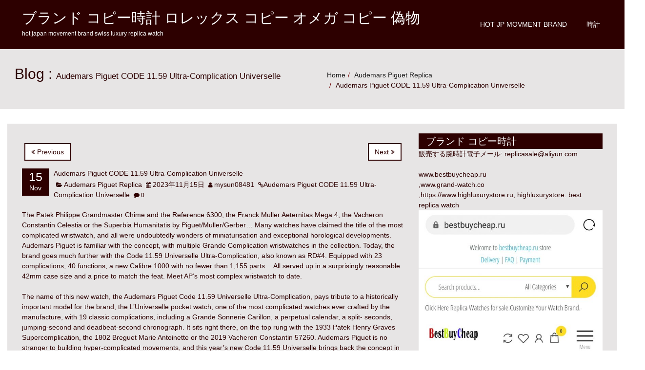

--- FILE ---
content_type: text/html; charset=UTF-8
request_url: https://www.hot-jpbrand.com/2023/11/15/audemars-piguet-code-11-59-ultra-complication-universelle/
body_size: 6782
content:
<!DOCTYPE html>
<html lang="en-US">
<head>
<meta charset="UTF-8" />
<meta name="viewport" content="width=device-width, initial-scale=1.0">
<meta name='robots' content='index, follow, max-image-preview:large, max-snippet:-1, max-video-preview:-1' />
<!-- This site is optimized with the Yoast SEO plugin v17.3 - https://yoast.com/wordpress/plugins/seo/ -->
<title>Audemars Piguet CODE 11.59 Ultra-Complication Universelle - ロレックス 偽物 hot japan movement brand swiss luxury replica watch</title>
<meta name="description" content="Audemars Piguet CODE 11.59 Ultra-Complication Universelle ブランド コピー時計 ロレックス コピー オメガ コピー 偽物 ロレックス 偽物ブランド コピー時計hot japan movement brand swiss luxury replica watch" />
<link rel="canonical" href="https://www.hot-jpbrand.com/2023/11/15/audemars-piguet-code-11-59-ultra-complication-universelle/" />
<meta property="og:locale" content="en_US" />
<meta property="og:type" content="article" />
<meta property="og:title" content="Audemars Piguet CODE 11.59 Ultra-Complication Universelle - ロレックス 偽物 hot japan movement brand swiss luxury replica watch" />
<meta property="og:description" content="Audemars Piguet CODE 11.59 Ultra-Complication Universelle ブランド コピー時計 ロレックス コピー オメガ コピー 偽物 ロレックス 偽物ブランド コピー時計hot japan movement brand swiss luxury replica watch" />
<meta property="og:url" content="https://www.hot-jpbrand.com/2023/11/15/audemars-piguet-code-11-59-ultra-complication-universelle/" />
<meta property="og:site_name" content="ブランド コピー時計 ロレックス コピー オメガ コピー 偽物" />
<meta property="article:published_time" content="2023-11-15T02:41:35+00:00" />
<meta property="article:modified_time" content="2023-11-15T02:41:40+00:00" />
<meta name="twitter:card" content="summary_large_image" />
<meta name="twitter:label1" content="Written by" />
<meta name="twitter:data1" content="mysun08481" />
<meta name="twitter:label2" content="Est. reading time" />
<meta name="twitter:data2" content="4 minutes" />
<script type="application/ld+json" class="yoast-schema-graph">{"@context":"https://schema.org","@graph":[{"@type":"WebSite","@id":"https://www.hot-jpbrand.com/#website","url":"https://www.hot-jpbrand.com/","name":"\u30d6\u30e9\u30f3\u30c9 \u30b3\u30d4\u30fc\u6642\u8a08 \u30ed\u30ec\u30c3\u30af\u30b9 \u30b3\u30d4\u30fc \u30aa\u30e1\u30ac \u30b3\u30d4\u30fc \u507d\u7269","description":"hot japan movement brand swiss luxury replica watch","potentialAction":[{"@type":"SearchAction","target":{"@type":"EntryPoint","urlTemplate":"https://www.hot-jpbrand.com/?s={search_term_string}"},"query-input":"required name=search_term_string"}],"inLanguage":"en-US"},{"@type":"WebPage","@id":"https://www.hot-jpbrand.com/2023/11/15/audemars-piguet-code-11-59-ultra-complication-universelle/#webpage","url":"https://www.hot-jpbrand.com/2023/11/15/audemars-piguet-code-11-59-ultra-complication-universelle/","name":"Audemars Piguet CODE 11.59 Ultra-Complication Universelle - \u30ed\u30ec\u30c3\u30af\u30b9 \u507d\u7269 hot japan movement brand swiss luxury replica watch","isPartOf":{"@id":"https://www.hot-jpbrand.com/#website"},"datePublished":"2023-11-15T02:41:35+00:00","dateModified":"2023-11-15T02:41:40+00:00","author":{"@id":"https://www.hot-jpbrand.com/#/schema/person/5e2104df21e5f806e9e3530f67171ba8"},"description":"Audemars Piguet CODE 11.59 Ultra-Complication Universelle \u30d6\u30e9\u30f3\u30c9 \u30b3\u30d4\u30fc\u6642\u8a08 \u30ed\u30ec\u30c3\u30af\u30b9 \u30b3\u30d4\u30fc \u30aa\u30e1\u30ac \u30b3\u30d4\u30fc \u507d\u7269 \u30ed\u30ec\u30c3\u30af\u30b9 \u507d\u7269\u30d6\u30e9\u30f3\u30c9 \u30b3\u30d4\u30fc\u6642\u8a08hot japan movement brand swiss luxury replica watch","breadcrumb":{"@id":"https://www.hot-jpbrand.com/2023/11/15/audemars-piguet-code-11-59-ultra-complication-universelle/#breadcrumb"},"inLanguage":"en-US","potentialAction":[{"@type":"ReadAction","target":["https://www.hot-jpbrand.com/2023/11/15/audemars-piguet-code-11-59-ultra-complication-universelle/"]}]},{"@type":"BreadcrumbList","@id":"https://www.hot-jpbrand.com/2023/11/15/audemars-piguet-code-11-59-ultra-complication-universelle/#breadcrumb","itemListElement":[{"@type":"ListItem","position":1,"name":"\u30db\u30fc\u30e0","item":"https://www.hot-jpbrand.com/"},{"@type":"ListItem","position":2,"name":"Audemars Piguet CODE 11.59 Ultra-Complication Universelle"}]},{"@type":"Person","@id":"https://www.hot-jpbrand.com/#/schema/person/5e2104df21e5f806e9e3530f67171ba8","name":"mysun08481","image":{"@type":"ImageObject","@id":"https://www.hot-jpbrand.com/#personlogo","inLanguage":"en-US","url":"https://secure.gravatar.com/avatar/07ae59e23c741c64793b025318a6644e?s=96&r=g","contentUrl":"https://secure.gravatar.com/avatar/07ae59e23c741c64793b025318a6644e?s=96&r=g","caption":"mysun08481"}}]}</script>
<!-- / Yoast SEO plugin. -->
<link rel="alternate" type="application/rss+xml" title="ブランド コピー時計 ロレックス コピー オメガ コピー 偽物 &raquo; Feed" href="https://www.hot-jpbrand.com/feed/" />
<link rel="alternate" type="application/rss+xml" title="ブランド コピー時計 ロレックス コピー オメガ コピー 偽物 &raquo; Comments Feed" href="https://www.hot-jpbrand.com/comments/feed/" />
<link rel="alternate" type="application/rss+xml" title="ブランド コピー時計 ロレックス コピー オメガ コピー 偽物 &raquo; Audemars Piguet CODE 11.59 Ultra-Complication Universelle Comments Feed" href="https://www.hot-jpbrand.com/2023/11/15/audemars-piguet-code-11-59-ultra-complication-universelle/feed/" />
<!-- <link rel='stylesheet' id='wp-block-library-css'  href='https://www.hot-jpbrand.com/wp-includes/css/dist/block-library/style.min.css?ver=5.8.12' type='text/css' media='all' /> -->
<!-- <link rel='stylesheet' id='bootstrap-css'  href='https://www.hot-jpbrand.com/wp-content/themes/redpro/css/bootstrap.css?ver=5.8.12' type='text/css' media='all' /> -->
<!-- <link rel='stylesheet' id='font-awesome-css'  href='https://www.hot-jpbrand.com/wp-content/themes/redpro/css/font-awesome.css?ver=5.8.12' type='text/css' media='all' /> -->
<!-- <link rel='stylesheet' id='redpro-style-css'  href='https://www.hot-jpbrand.com/wp-content/themes/redpro/style.css?ver=5.8.12' type='text/css' media='all' /> -->
<link rel="stylesheet" type="text/css" href="//www.hot-jpbrand.com/wp-content/cache/wpfc-minified/fep2tlr1/3t8jo.css" media="all"/>
<style id='redpro-style-inline-css' type='text/css'>
.footer,
.footer .container,
.navbar-inverse,
.widget-title,
.post-date,
.nav-links span.current,
.comment-form input[type="submit"]
{background: #2d0000}
.nav-links a, .nav-links span,
.row a,
.breadcrumb > .active,  
.widget-list li a{
color:#2d0000;
}
.menu-ommune li a:hover, .menu-ommune li a:focus,
.menu-ommune ul li a,
.menu-ommune ul li a:hover, .menu-ommune ul li a:focus, .menu-ommune ul li a:active {
color:#2d0000;
}
.menu-ommune ul ul li:first-child a:after{
border-right: 4px solid #2d0000;
}
.nav-links a, .nav-links span{
border-color:#2d0000;
}
.row a:hover, a:focus{
color:#428BCA;
}
body, button, input, select, textarea
{
color:#2d0000; 
}
</style>
<script src='//www.hot-jpbrand.com/wp-content/cache/wpfc-minified/7nbnal0t/3t8jo.js' type="text/javascript"></script>
<!-- <script type='text/javascript' src='https://www.hot-jpbrand.com/wp-includes/js/jquery/jquery.min.js?ver=3.6.0' id='jquery-core-js'></script> -->
<!-- <script type='text/javascript' src='https://www.hot-jpbrand.com/wp-includes/js/jquery/jquery-migrate.min.js?ver=3.3.2' id='jquery-migrate-js'></script> -->
<!-- <script type='text/javascript' src='https://www.hot-jpbrand.com/wp-content/themes/redpro/js/bootstrap.js?ver=3.0.1' id='bootstrap-js'></script> -->
<!-- <script type='text/javascript' src='https://www.hot-jpbrand.com/wp-content/themes/redpro/js/function.js?ver=1.0.0' id='function-js'></script> -->
<link rel="https://api.w.org/" href="https://www.hot-jpbrand.com/wp-json/" /><link rel="alternate" type="application/json" href="https://www.hot-jpbrand.com/wp-json/wp/v2/posts/2119" /><link rel="EditURI" type="application/rsd+xml" title="RSD" href="https://www.hot-jpbrand.com/xmlrpc.php?rsd" />
<link rel="wlwmanifest" type="application/wlwmanifest+xml" href="https://www.hot-jpbrand.com/wp-includes/wlwmanifest.xml" /> 
<meta name="generator" content="WordPress 5.8.12" />
<link rel='shortlink' href='https://www.hot-jpbrand.com/?p=2119' />
<link rel="alternate" type="application/json+oembed" href="https://www.hot-jpbrand.com/wp-json/oembed/1.0/embed?url=https%3A%2F%2Fwww.hot-jpbrand.com%2F2023%2F11%2F15%2Faudemars-piguet-code-11-59-ultra-complication-universelle%2F" />
<link rel="alternate" type="text/xml+oembed" href="https://www.hot-jpbrand.com/wp-json/oembed/1.0/embed?url=https%3A%2F%2Fwww.hot-jpbrand.com%2F2023%2F11%2F15%2Faudemars-piguet-code-11-59-ultra-complication-universelle%2F&#038;format=xml" />
</head>
<body class="post-template-default single single-post postid-2119 single-format-standard">
<a class="skip-link screen-reader-text" href="#content">Skip to content</a>
<header class="header">
<div class="navbar navbar-inverse " role="navigation">
<div class="container">
<div class="navbar-header">
<button id="menu-trigger" type="button" class="navbar-toggle" data-toggle="collapse" data-target=".navbar-collapse"> <span class="sr-only">Toggle navigation</span> <span class="icon-bar"></span> <span class="icon-bar"></span> <span class="icon-bar"></span> </button>       
<a  href="https://www.hot-jpbrand.com/">
<h2 class="site-title">ブランド コピー時計 ロレックス コピー オメガ コピー 偽物</h2>
<h6 class="site-description">hot japan movement brand swiss luxury replica watch</h6>
</a>	
</div>
<div class="menu-menu-1-container"><ul id="menu" class="navbar-right menu-ommune"><li id="menu-item-494" class="menu-item menu-item-type-post_type menu-item-object-page menu-item-has-children menu-item-494 special-class"><a href="https://www.hot-jpbrand.com/hot-jp-movment-brand/">Hot JP Movment Brand</a>
<ul class="sub-menu">
<li id="menu-item-490" class="menu-item menu-item-type-taxonomy menu-item-object-category current-post-ancestor menu-item-490 special-class"><a href="https://www.hot-jpbrand.com/category/replica-watch/">Replica Watch</a></li>
</ul>
</li>
<li id="menu-item-21" class="menu-item menu-item-type-post_type menu-item-object-page menu-item-has-children menu-item-21 special-class"><a href="https://www.hot-jpbrand.com/sample-page/">時計</a>
<ul class="sub-menu">
<li id="menu-item-19" class="menu-item menu-item-type-taxonomy menu-item-object-category menu-item-19 special-class"><a href="https://www.hot-jpbrand.com/category/%e3%83%ad%e3%83%ac%e3%83%83%e3%82%af%e3%82%b9-%e3%82%b3%e3%83%94%e3%83%bc/">ロレックス コピー</a></li>
<li id="menu-item-20" class="menu-item menu-item-type-taxonomy menu-item-object-category menu-item-20 special-class"><a href="https://www.hot-jpbrand.com/category/%e3%83%96%e3%83%a9%e3%83%b3%e3%83%89-%e3%82%b3%e3%83%94%e3%83%bc%e6%99%82%e8%a8%88/">ブランド コピー時計</a></li>
<li id="menu-item-387" class="menu-item menu-item-type-taxonomy menu-item-object-category menu-item-387 special-class"><a href="https://www.hot-jpbrand.com/category/%e3%82%aa%e3%83%a1%e3%82%ac/">オメガ</a></li>
<li id="menu-item-388" class="menu-item menu-item-type-taxonomy menu-item-object-category menu-item-388 special-class"><a href="https://www.hot-jpbrand.com/category/%e3%82%bb%e3%82%a4%e3%82%b3%e3%83%bc/">セイコー</a></li>
<li id="menu-item-389" class="menu-item menu-item-type-taxonomy menu-item-object-category menu-item-389 special-class"><a href="https://www.hot-jpbrand.com/category/%e3%83%81%e3%83%a5%e3%83%bc%e3%83%80%e3%83%bc/">チューダー</a></li>
</ul>
</li>
</ul></div>      <!--/.navbar-collapse -->
</div>
</div> 
<!--end / nav--> 
</header>
<div class="clearfix" id="content"></div>
<!--end / header--><div class="page-title">
<div class="container">
<div class="row">
<div class="col-md-6  col-sm-6 ">
<p class="redpro-post-title">Blog  :           <span class="redpro-post-subtitle">
Audemars Piguet CODE 11.59 Ultra-Complication Universelle          </span></p>
</div>
<div class="col-md-6  col-sm-6 ">
<ol class="breadcrumb  pull-right">
<li><a href="https://www.hot-jpbrand.com">Home</a></li><li><a rel="category" title="View all posts in Audemars Piguet Replica" href="https://www.hot-jpbrand.com/?cat=566">Audemars Piguet Replica</a></li><li class='active'>Audemars Piguet CODE 11.59 Ultra-Complication Universelle</li>        </ol>
</div>
</div>
</div>
</div>
<!--end / page-title-->
<div class="main-container">
<div class="container"> 
<!-- Example row of columns -->
<div class="row">
<div class="col-md-8 main">
<article class="post">
<h2 class="post-title"><a href="#"></a> </h2>
<div id="post-2119" class="post-2119 post type-post status-publish format-standard hentry category-audemars-piguet-replica tag-audemars-piguet-code-11-59-ultra-complication-universelle">
<div class="post-meta">
<nav class="navigation post-navigation" role="navigation" aria-label=" ">
<h2 class="screen-reader-text"> </h2>
<div class="nav-links"><div class="nav-previous"><a href="https://www.hot-jpbrand.com/2023/11/13/sevenfriday-c-series-pdp-replica-watch/" rel="prev"><i class="fa fa-angle-double-left" aria-hidden="true"></i> Previous</a></div><div class="nav-next"><a href="https://www.hot-jpbrand.com/2023/11/21/zenith-defy-skyline-skeleton-night-surfer/" rel="next">Next <i class="fa fa-angle-double-right" aria-hidden="true"></i></a></div></div>
</nav>            
<div class="post-date"> <span class="day">15</span> <span class="month">Nov</span> </div>
<!--end / post-date-->
<div class="post-meta-author">
<div class="post-author-name">
<h5><a href="https://www.hot-jpbrand.com/2023/11/15/audemars-piguet-code-11-59-ultra-complication-universelle/">Audemars Piguet CODE 11.59 Ultra-Complication Universelle</a></h5>
</div>
<i class="fa fa-folder-open"></i> <a href="https://www.hot-jpbrand.com/category/replica-watch/audemars-piguet-replica/">Audemars Piguet Replica</a> <i class="fa fa-calendar"></i> <a href="https://www.hot-jpbrand.com/2023/11/15/audemars-piguet-code-11-59-ultra-complication-universelle/" title="11:41 AM"><time datetime="2023-11-15T11:41:35+09:00">2023年11月15日</time></a> <i class="fa fa-user"></i> <span><a href="https://www.hot-jpbrand.com/author/mysun08481/" title="View all posts by mysun08481">mysun08481</a></span>  <i class="fa fa-link"></i><a href="https://www.hot-jpbrand.com/tag/audemars-piguet-code-11-59-ultra-complication-universelle/">Audemars Piguet CODE 11.59 Ultra-Complication Universelle</a>  <i class="fa fa-comment"></i> 0               <div class="clear-fix"></div>			       
</div>
<!--end / post-meta-->
</div>
<figure class="feature-thumbnail-large">
</figure>
<div class="post-content">
<p>The Patek Philippe Grandmaster Chime and the Reference 6300, the Franck Muller Aeternitas Mega 4, the Vacheron Constantin Celestia or the Superbia Humanitatis by Piguet/Muller/Gerber… Many watches have claimed the title of the most complicated wristwatch, and all were undoubtedly wonders of miniaturisation and exceptional horological developments. Audemars Piguet is familiar with the concept, with multiple Grande Complication wristwatches in the collection. Today, the brand goes much further with the Code 11.59 Universelle Ultra-Complication, also known as RD#4. Equipped with 23 complications, 40 functions, a new Calibre 1000 with no fewer than 1,155 parts… All served up in a surprisingly reasonable 42mm case size and a price to match the feat. Meet AP’s most complex wristwatch to date.</p>
<p>The name of this new watch, the&nbsp;<a href="https://www.bestbuycheap.ru/">Audemars Piguet Code 11.59 Universelle Ultra-Complication</a>, pays tribute to a historically important model for the brand, the L’Universelle pocket watch, one of the most complicated watches ever crafted by the manufacture, with 19 classic complications, including a Grande Sonnerie Carillon, a perpetual calendar, a split- seconds, jumping-second and deadbeat-second chronograph. It sits right there, on the top rung with the 1933 Patek Henry Graves Supercomplication, the 1802 Breguet Marie Antoinette or the 2019 Vacheron Constantin 57260. Audemars Piguet is no stranger to building hyper-complicated movements, and this year’s new Code 11.59 Universelle brings back the concept in the shape of a wristwatch packed with technology.<br>The project of the Universelle and its Calibre 1000 started in 2016 with “the goal of developing a highly complicated wristwatch fit for everyday use that would strike the right balance between complexity, ergonomics and aesthetics“. As part of the RD collection, it incorporates some elements of the three previous watches: the Supersonnerie of the RD#1, the ultra-thin perpetual calendar of the RD#2 and the oscillator with increased amplitude premiered on the RD#3. Seven years later, the new Calibre 1000 sees the light of day in the&nbsp;<a href="https://www.bestbuycheap.ru/">Audemars Piguet Code 11.59 Universelle Ultra-Complication</a>, a contemporary take on the ultra-complicated wristwatch with 23 complications (as always, the complication count must be taken with precaution) and a surprisingly ergonomic and user-friendly approach.<br>Before we move to the technical details, let’s talk about design. The Code 11.59 by Audemars Piguet Ultra-Complication Universelle is a member of the brand’s latest collection, and it reminds us that, from the beginning, AP said that the&nbsp;<a href="https://www.bestbuycheap.ru/">Audemars Piguet Code 11.59 Universelle Ultra-Complication</a>&nbsp;would become its vessel for all sorts of complications. The case has all the familiar traits of the collection, with the openworked lugs, the double-curved top surface and its complex crystal, the slim bezel and the octagonal case middle that creates the connection with AP’s star watch, the Royal Oak. As you’d expect, the case is far more complex due to countless pushers and crowns, all fairly well integrated.<br>The left side features a pusher to start the minute repeater and two correctors for the moon and day indications. Three crowns on the right side with coaxial pushers allow the wearer to wind the watch, set the time and date with the central crown and select the chiming mode (Grande Sonnerie, Petite Sonnerie or silence mode). The flyback chronograph can be started and stopped with the supercrown at 2 o’clock and reset with the other supercrown at 4 o’clock. The 4 o’clock crown also corrects the month in sync with the year.<br>In the four years since Audemars Piguet introduced its&nbsp;<a href="https://www.bestbuycheap.ru/">Audemars Piguet Code 11.59 Universelle Ultra-Complication</a>&nbsp;collection—and it was a collection, with the brand debuting six models at once—the general opinion of the line has shifted. Greeted with kneejerk jeering and derision when it was first shown at SIHH in 2019 (the show’s last year), Audemars Piguet has remained vigilant in its efforts to establish the Code 11.59 as more than just “not any of the Royal Oaks.” While the initial collection was undoubtedly and objectively impressive (never mind the naysayers), the hits have kept coming, garnering a 2019 GPHG award, and most recently housing the return of the starwheel. Audemars Piguet is dead serious about this collection, and it’s showing just that by using it to deliver most complicated wristwatch it’s ever made, the all-new Code 11.59 Ultra-Complication Universelle RD#4.</p>
</div>
<!--end / post-content-->
</div>
</article>
<div class="clearfix"></div>
<div id="comments" class="comments-area">
</div><!-- #comments .comments-area -->
</div>
<!--end / main-->
<div class="col-md-4 sidebar">
<!--<div class="col-md-4 sidebar">-->
<aside id="custom_html-2" class="widget_text widget widget_custom_html"><h3 class="widget-title">ブランド コピー時計</h3><div class="textwidget custom-html-widget"><p>販売する腕時計電子メール: <a href="/cdn-cgi/l/email-protection#a5d7c0d5c9ccc6c4d6c4c9c0e5c4c9ccdcd0cb8bc6cac8"><span class="__cf_email__" data-cfemail="15677065797c7674667479705574797c6c607b3b767a78">[email&#160;protected]</span></a></p><a href="https://www.bestbuycheap.ru/">www.bestbuycheap.ru</a><br>,<a href="https://www.grand-watch.co/">www.grand-watch.co</a><br>,<a href="https://www.highluxurystore.ru">https://www.highluxurystore.ru</a>, <a href="https://www.highluxurystore.ru">highluxurystore</a>.
<a href="https://www.grand-watch.co">best replica watch</a>
<a href="https://www.bestbuycheap.ru/"><img width="400" height="300" alt="ロレックス コピー" src="https://www.hot-jpbrand.com/wp-content/uploads/2020/08/ad-541x1024.jpg "></a><a href="https://www.bestbuycheap.ru">ブランド コピー時計</a> ロレックス コピー オメガ　コピー  コーピー　オメガ コーピー　ブランド
<a href="https://www.bestbuycheap.ru/">ロレックス コピー</a> <a href="https://www.bestbuycheap.ru/product-category/rolex-watches/">ロレックス スーパー コピー</a> <a href="https://www.bestbuycheap.ru/product-category/rolex-watches/">ロレックス 偽物</a> <a href="https://www.bestbuycheap.ru/product-category/rolex-watches/">ロレックス コピー 買っ て みた</a> <a href="https://www.bestbuycheap.ru/product-category/rolex-watches/">ロレックス デイトナ 偽物</a></div></aside>
<aside id="recent-posts-3" class="widget widget_recent_entries">
<h3 class="widget-title">Recent Posts</h3>
<ul>
<li>
<a href="https://www.hot-jpbrand.com/2025/09/15/jacob-and-co-astronomia-nova-watch/">Jacob and co Astronomia Nova Watch</a>
</li>
<li>
<a href="https://www.hot-jpbrand.com/2024/07/15/zenith-defy-skyline-white-ceramic-skeleton/">Zenith Defy Skyline White Ceramic Skeleton</a>
</li>
<li>
<a href="https://www.hot-jpbrand.com/2024/07/10/bell-and-ross-br-03-diver/">Bell and Ross BR 03 Diver</a>
</li>
<li>
<a href="https://www.hot-jpbrand.com/2024/07/08/breguet-classique-double-tourbillon-5345br-1s-5xu/">Breguet Classique Double Tourbillon 5345BR/1S/5XU</a>
</li>
<li>
<a href="https://www.hot-jpbrand.com/2024/07/05/tudor-makes-it-official-with-the-black-bay-ceramic-blue/">Tudor Makes It Official With The Black Bay Ceramic &#8220;Blue&#8221;</a>
</li>
</ul>
</aside><!--</div>-->
<!--end / sidebar--> 
<script data-cfasync="false" src="/cdn-cgi/scripts/5c5dd728/cloudflare-static/email-decode.min.js"></script><script>
jQuery(document).ready(function($) {
$('.sidebar > aside').find('ul').addClass('list-unstyled widget-list');
});
</script> 
</div>
</div>
</div>
<!-- /container --> 
</div>
</div>
<footer class="footer">
<div class="container">
<div class="row">      
<aside class="col-md-3 footer-separator widget_recent_entries" id="recent-posts-3">
</aside>
<aside class="col-md-3 footer-separator widget_recent_comments" id="recent-comments-2">
</aside>
<aside class="col-md-3 footer-separator widget_text" id="text-3">
</aside>
<aside class="col-md-3 footer-separator" id="follow_us">
</aside>
<aside class="col-md-12 " id="copyright_area">
<div class="copyright"> <span>
Powered by<a href='http://fasterthemes.com/wordpress-themes/redpro' target='_blank'>
RedPro WordPress Theme</a>						
</span> </div>
</aside>
</div>
</div>
</footer>
<!--end / footer-->
<script type='text/javascript' src='https://www.hot-jpbrand.com/wp-includes/js/comment-reply.min.js?ver=5.8.12' id='comment-reply-js'></script>
<script type='text/javascript' src='https://www.hot-jpbrand.com/wp-includes/js/wp-embed.min.js?ver=5.8.12' id='wp-embed-js'></script>
<a href="https://www.grand-watch.co">vacheron constantin replica</a>
<a href="https://www.grand-watch.co/a-lange-sohne-watches-c-20.html">a lange sohne watches</a>
</body>
</html><!-- WP Fastest Cache file was created in 0.065644025802612 seconds, on 13-01-26 2:26:19 -->